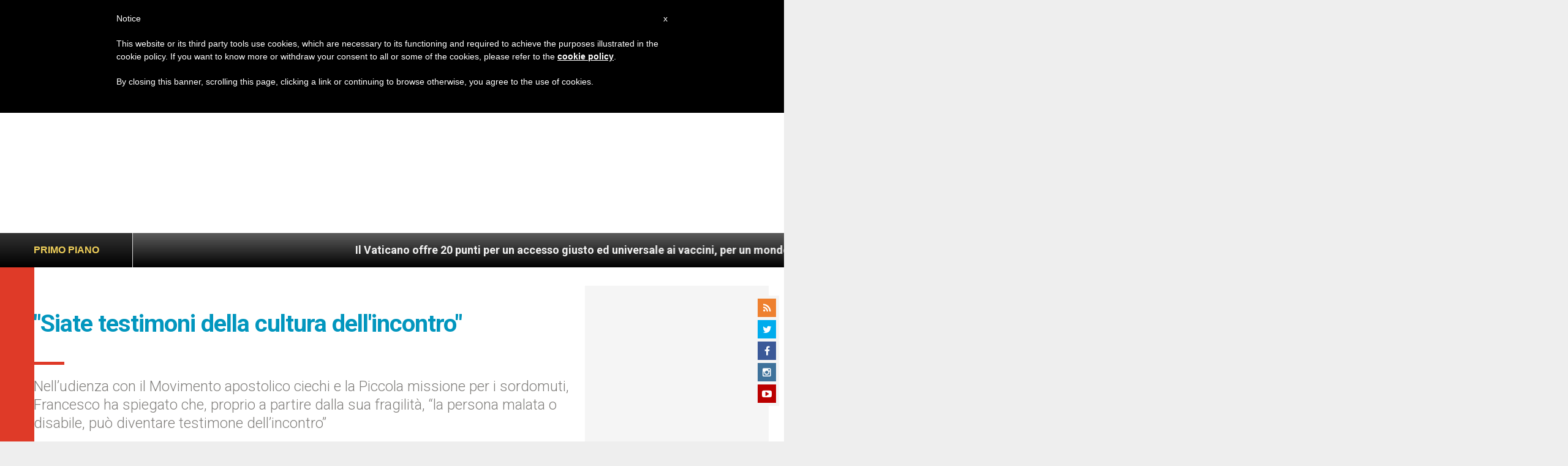

--- FILE ---
content_type: text/html; charset=utf-8
request_url: https://www.google.com/recaptcha/api2/aframe
body_size: 266
content:
<!DOCTYPE HTML><html><head><meta http-equiv="content-type" content="text/html; charset=UTF-8"></head><body><script nonce="NCbPSo1qjTY3rnahSHE4Gw">/** Anti-fraud and anti-abuse applications only. See google.com/recaptcha */ try{var clients={'sodar':'https://pagead2.googlesyndication.com/pagead/sodar?'};window.addEventListener("message",function(a){try{if(a.source===window.parent){var b=JSON.parse(a.data);var c=clients[b['id']];if(c){var d=document.createElement('img');d.src=c+b['params']+'&rc='+(localStorage.getItem("rc::a")?sessionStorage.getItem("rc::b"):"");window.document.body.appendChild(d);sessionStorage.setItem("rc::e",parseInt(sessionStorage.getItem("rc::e")||0)+1);localStorage.setItem("rc::h",'1769049801291');}}}catch(b){}});window.parent.postMessage("_grecaptcha_ready", "*");}catch(b){}</script></body></html>

--- FILE ---
content_type: text/html; charset=utf-8
request_url: https://my.afrus.org/form/541315e8-9f60-47d7-baf8-b839fc661a79/renderDesign
body_size: 4080
content:
<!DOCTYPE html>
<html lang="en" style="overflow-y: auto">
<head>
  <meta charset="UTF-8" />
  <meta name="viewport" content="width=device-width, user-scalable=no, initial-scale=1.0">
  <title>Afrus</title>
  <link href="//cdnjs.cloudflare.com/ajax/libs/font-awesome/3.2.1/css/font-awesome.min.css" rel="stylesheet">
  <link href="https://fonts.googleapis.com/css?family=Roboto:100,300,400,500,700,900|Material+Icons" rel="stylesheet">
  <link rel="stylesheet" type="text/css" href="https://cdn.jsdelivr.net/npm/cookieconsent@3/build/cookieconsent.min.css" />

  <link rel="stylesheet" href="/form.css" />

  <script type="text/javascript">
    window.dataLayer = window.dataLayer || [];
    window.AfrusbaseUrl =  "https://my.afrus.org"
  </script>


  <!-- Global site tag (gtag.js) - Google Analytics -->
  <script async src="https://www.googletagmanager.com/gtag/js?id=null"></script>
  <script>
    function gtag(){dataLayer.push(arguments);}
    gtag('js', new Date());
    var url = window.location !== window.parent.location ? document.referrer : document.location.href
    gtag('config', 'null', {
      'page_path': url
    })
  </script>
    <!-- End Google Analytics -->


<script src="https://polyfill.io/v3/polyfill.min.js?features=Promise%2Ces6%2Ces5%2CURL%2CURLSearchParams"></script>
</head>
  <body>

  <style>
    .theme--light.application{
      background: transparent;
    }
    [v-cloak]{
      display: none;
    }
  </style>
    <div id="pf-container" data-id="541315e8-9f60-47d7-baf8-b839fc661a79" data-form="{
  &quot;id&quot;: 4750,
  &quot;name&quot;: &quot;Campaña artículos&quot;,
  &quot;test_mode&quot;: false,
  &quot;type&quot;: 2,
  &quot;frequency&quot;: null,
  &quot;content&quot;: null,
  &quot;title&quot;: {
    &quot;text_color&quot;: &quot;rgb(0, 0, 0)&quot;,
    &quot;text_align&quot;: &quot;center&quot;,
    &quot;font&quot;: &quot;Roboto&quot;,
    &quot;font_style&quot;: &quot;Normal&quot;,
    &quot;text_transform&quot;: &quot;None&quot;,
    &quot;text_decoration&quot;: &quot;None&quot;,
    &quot;font_size&quot;: 20,
    &quot;font_weight&quot;: &quot;600&quot;,
    &quot;font_line_height&quot;: 1.5,
    &quot;font_letter_spacing&quot;: 0,
    &quot;vertical_spacing&quot;: 13
  },
  &quot;description&quot;: {
    &quot;text_color&quot;: &quot;rgb(0, 0, 0)&quot;,
    &quot;text_align&quot;: &quot;center&quot;,
    &quot;font&quot;: &quot;Roboto&quot;,
    &quot;font_style&quot;: &quot;Normal&quot;,
    &quot;text_transform&quot;: &quot;None&quot;,
    &quot;text_decoration&quot;: &quot;None&quot;,
    &quot;font_size&quot;: 20,
    &quot;font_weight&quot;: 400,
    &quot;font_line_height&quot;: 1.3,
    &quot;font_letter_spacing&quot;: 0,
    &quot;vertical_spacing&quot;: 15
  },
  &quot;input_style&quot;: &quot;squareRounded&quot;,
  &quot;font_family&quot;: &quot;Roboto&quot;,
  &quot;background_color&quot;: &quot;rgb(2, 150, 190)&quot;,
  &quot;general_color&quot;: &quot;rgb(239, 207, 89)&quot;,
  &quot;button_color&quot;: &quot;rgb(233, 207, 108)&quot;,
  &quot;text_color&quot;: &quot;rgb(74,74,74)&quot;,
  &quot;border&quot;: false,
  &quot;border_color&quot;: null,
  &quot;border_size&quot;: null,
  &quot;border_radius&quot;: null,
  &quot;box_shadow&quot;: false,
  &quot;box_shadow_content&quot;: null,
  &quot;fields&quot;: {
    &quot;paulus_fields&quot;: [
      {
        &quot;id&quot;: 1,
        &quot;name&quot;: &quot;First Name&quot;,
        &quot;disabled&quot;: true,
        &quot;dbName&quot;: &quot;first_name&quot;,
        &quot;required&quot;: true,
        &quot;show&quot;: true
      },
      {
        &quot;id&quot;: 2,
        &quot;name&quot;: &quot;Last Name&quot;,
        &quot;disabled&quot;: true,
        &quot;dbName&quot;: &quot;last_name&quot;,
        &quot;required&quot;: true,
        &quot;show&quot;: true
      },
      {
        &quot;id&quot;: 3,
        &quot;name&quot;: &quot;Full Name&quot;,
        &quot;disabled&quot;: false,
        &quot;dbName&quot;: &quot;full_name&quot;,
        &quot;required&quot;: false,
        &quot;show&quot;: false
      },
      {
        &quot;id&quot;: 4,
        &quot;name&quot;: &quot;Treatment&quot;,
        &quot;disabled&quot;: false,
        &quot;dbName&quot;: &quot;treatment&quot;,
        &quot;required&quot;: false,
        &quot;show&quot;: false
      },
      {
        &quot;id&quot;: 5,
        &quot;name&quot;: &quot;Email&quot;,
        &quot;disabled&quot;: true,
        &quot;dbName&quot;: &quot;email&quot;,
        &quot;required&quot;: true,
        &quot;show&quot;: true
      },
      {
        &quot;id&quot;: 6,
        &quot;name&quot;: &quot;Phone&quot;,
        &quot;disabled&quot;: false,
        &quot;dbName&quot;: &quot;phone&quot;,
        &quot;required&quot;: false,
        &quot;show&quot;: true
      },
      {
        &quot;id&quot;: 7,
        &quot;name&quot;: &quot;Address&quot;,
        &quot;disabled&quot;: false,
        &quot;dbName&quot;: &quot;address&quot;,
        &quot;required&quot;: false,
        &quot;show&quot;: false
      },
      {
        &quot;id&quot;: 8,
        &quot;name&quot;: &quot;Gender&quot;,
        &quot;disabled&quot;: false,
        &quot;dbName&quot;: &quot;gender&quot;,
        &quot;required&quot;: false,
        &quot;show&quot;: false
      },
      {
        &quot;id&quot;: 9,
        &quot;name&quot;: &quot;Born Date&quot;,
        &quot;disabled&quot;: false,
        &quot;dbName&quot;: &quot;born_date&quot;,
        &quot;required&quot;: false,
        &quot;show&quot;: false
      },
      {
        &quot;id&quot;: 10,
        &quot;name&quot;: &quot;Document&quot;,
        &quot;disabled&quot;: false,
        &quot;dbName&quot;: &quot;documentation&quot;,
        &quot;required&quot;: false,
        &quot;show&quot;: false
      },
      {
        &quot;id&quot;: 11,
        &quot;name&quot;: &quot;Country&quot;,
        &quot;disabled&quot;: false,
        &quot;dbName&quot;: &quot;country&quot;,
        &quot;required&quot;: true,
        &quot;show&quot;: true
      },
      {
        &quot;id&quot;: 12,
        &quot;name&quot;: &quot;Organization&quot;,
        &quot;disabled&quot;: false,
        &quot;dbName&quot;: &quot;organization&quot;,
        &quot;required&quot;: false,
        &quot;show&quot;: false
      }
    ]
  },
  &quot;suggest_amounts&quot;: false,
  &quot;phrase_amounts&quot;: false,
  &quot;multi_currency&quot;: false,
  &quot;multi_language&quot;: false,
  &quot;chose_currency&quot;: false,
  &quot;status&quot;: 1,
  &quot;redirection_campaign&quot;: false,
  &quot;url_redirection_thanks&quot;: null,
  &quot;term&quot;: false,
  &quot;url_term&quot;: null,
  &quot;gtm_id&quot;: null,
  &quot;ga_id&quot;: null,
  &quot;fp_id&quot;: null,
  &quot;created_at&quot;: &quot;2023-06-16 22:49:45&quot;,
  &quot;updated_at&quot;: &quot;2024-02-10 22:14:11&quot;,
  &quot;deleted_at&quot;: null,
  &quot;organization_id&quot;: 1529,
  &quot;layout_id&quot;: 2,
  &quot;footer&quot;: null,
  &quot;height&quot;: null,
  &quot;is_ga_advanced&quot;: null,
  &quot;is_default&quot;: false,
  &quot;payment_methods&quot;: null,
  &quot;term2&quot;: false,
  &quot;url_term2&quot;: null,
  &quot;header_color&quot;: &quot;rgb(239, 207, 89)&quot;,
  &quot;frequency_selected&quot;: 2,
  &quot;security_text_color&quot;: null,
  &quot;wait_text_color&quot;: null,
  &quot;success_text_color&quot;: null,
  &quot;error_text_color&quot;: &quot;rgb(189, 40, 40)&quot;,
  &quot;write_amount&quot;: true,
  &quot;with_lead&quot;: false,
  &quot;value_term&quot;: false,
  &quot;value_term2&quot;: false,
  &quot;result_text_color&quot;: &quot;rgb(0, 0, 0)&quot;,
  &quot;hotjar_id&quot;: null,
  &quot;box_color&quot;: null,
  &quot;box_text_color&quot;: null,
  &quot;box_input_color&quot;: null,
  &quot;image_default&quot;: null,
  &quot;suggest_default&quot;: null,
  &quot;box_background_color&quot;: null,
  &quot;phrase_color&quot;: null,
  &quot;gaVersion&quot;: false,
  &quot;url_redirection_thanks2&quot;: null,
  &quot;url_redirection_thanks3&quot;: null,
  &quot;hybrid_mode&quot;: false,
  &quot;hybrid_active&quot;: false,
  &quot;with_languages&quot;: false,
  &quot;button&quot;: null,
  &quot;uuid&quot;: &quot;541315e8-9f60-47d7-baf8-b839fc661a79&quot;,
  &quot;measurement_id&quot;: null,
  &quot;apikey_protocol&quot;: null,
  &quot;mass_selected&quot;: 3,
  &quot;term_mandatory&quot;: false,
  &quot;term_mandatory2&quot;: false,
  &quot;recaptcha_required&quot;: null,
  &quot;url_thanks_mass_direct_debit&quot;: null,
  &quot;goal_id&quot;: null,
  &quot;widget_config&quot;: null,
  &quot;ga_config&quot;: null,
  &quot;fp_config&quot;: null,
  &quot;rd_station_workflow_uuid&quot;: null,
  &quot;countries&quot;: [
    {
      &quot;id&quot;: 7473,
      &quot;name&quot;: &quot;United States of America&quot;,
      &quot;iso2&quot;: &quot;US&quot;,
      &quot;iso3&quot;: &quot;USA&quot;,
      &quot;country&quot;: {
        &quot;id&quot;: 237,
        &quot;name&quot;: &quot;United States of America&quot;,
        &quot;iso2&quot;: &quot;US&quot;,
        &quot;iso3&quot;: &quot;USA&quot;
      },
      &quot;country_id&quot;: 237,
      &quot;default&quot;: true,
      &quot;frecuency_amount&quot;: [
        {
          &quot;id&quot;: 60693,
          &quot;default_amount_1&quot;: &quot;10.00&quot;,
          &quot;default_amount_2&quot;: &quot;50.00&quot;,
          &quot;default_amount_3&quot;: &quot;100.00&quot;,
          &quot;default_amount_4&quot;: &quot;200.00&quot;,
          &quot;default_amount&quot;: null,
          &quot;default_text_1&quot;: null,
          &quot;default_text_2&quot;: null,
          &quot;default_text_3&quot;: null,
          &quot;default_text_4&quot;: null,
          &quot;product_text_1&quot;: null,
          &quot;product_text_2&quot;: null,
          &quot;product_text_3&quot;: null,
          &quot;product_text_4&quot;: null,
          &quot;minimum_amount&quot;: &quot;5.00&quot;,
          &quot;frequency_id&quot;: 1,
          &quot;product_image_1&quot;: &quot;&quot;,
          &quot;product_image_2&quot;: &quot;&quot;,
          &quot;product_image_3&quot;: &quot;&quot;,
          &quot;product_image_4&quot;: &quot;&quot;,
          &quot;frequency&quot;: {
            &quot;id&quot;: 1,
            &quot;name&quot;: &quot;Once&quot;,
            &quot;value&quot;: &quot;ONCE&quot;
          }
        },
        {
          &quot;id&quot;: 60694,
          &quot;default_amount_1&quot;: &quot;10.00&quot;,
          &quot;default_amount_2&quot;: &quot;50.00&quot;,
          &quot;default_amount_3&quot;: &quot;100.00&quot;,
          &quot;default_amount_4&quot;: &quot;200.00&quot;,
          &quot;default_amount&quot;: null,
          &quot;default_text_1&quot;: null,
          &quot;default_text_2&quot;: null,
          &quot;default_text_3&quot;: null,
          &quot;default_text_4&quot;: null,
          &quot;product_text_1&quot;: null,
          &quot;product_text_2&quot;: null,
          &quot;product_text_3&quot;: null,
          &quot;product_text_4&quot;: null,
          &quot;minimum_amount&quot;: &quot;5.00&quot;,
          &quot;frequency_id&quot;: 2,
          &quot;product_image_1&quot;: &quot;&quot;,
          &quot;product_image_2&quot;: &quot;&quot;,
          &quot;product_image_3&quot;: &quot;&quot;,
          &quot;product_image_4&quot;: &quot;&quot;,
          &quot;frequency&quot;: {
            &quot;id&quot;: 2,
            &quot;name&quot;: &quot;Monthly&quot;,
            &quot;value&quot;: &quot;MONTHLY&quot;
          }
        }
      ],
      &quot;gateway_currency_id&quot;: 1,
      &quot;language&quot;: {
        &quot;id&quot;: 6894,
        &quot;language_code&quot;: &quot;EN&quot;,
        &quot;title&quot;: &quot;&quot;,
        &quot;description&quot;: &quot;Support Zenit&#39;s mission so that it can continue to inform the world!&quot;,
        &quot;footer&quot;: &quot;With your donation you make a difference&quot;,
        &quot;next_button_text&quot;: &quot;DONATE NOW!&quot;,
        &quot;button_text&quot;: &quot;DONATE NOW!&quot;,
        &quot;monthly&quot;: &quot;Monthly&quot;,
        &quot;unique&quot;: &quot;Once&quot;,
        &quot;yearly&quot;: &quot;Yearly&quot;,
        &quot;terms&quot;: &quot;Terms &amp; Conditions&quot;,
        &quot;terms2&quot;: &quot;Terms &amp; Conditions&quot;,
        &quot;private_donation&quot;: null,
        &quot;unique_description&quot;: null,
        &quot;monthly_description&quot;: null,
        &quot;yearly_description&quot;: null,
        &quot;hybrid_text&quot;: &quot;I want to donate&quot;
      },
      &quot;currency&quot;: {
        &quot;minimum_amount&quot;: &quot;0.50&quot;,
        &quot;currency_id&quot;: 147,
        &quot;name&quot;: &quot;US Dollar&quot;,
        &quot;code&quot;: &quot;USD&quot;,
        &quot;symbol&quot;: &quot;$&quot;
      }
    }
  ],
  &quot;campaigns&quot;: [
    {
      &quot;id&quot;: 2268,
      &quot;name&quot;: &quot;Campaña artículos&quot;,
      &quot;public_name&quot;: &quot;Campaña artículos&quot;,
      &quot;description&quot;: null,
      &quot;amount_goal&quot;: null,
      &quot;custom_fields&quot;: {},
      &quot;status&quot;: 1,
      &quot;created_at&quot;: &quot;2023-06-16 22:48:44&quot;,
      &quot;updated_at&quot;: &quot;2023-06-16 22:49:03&quot;,
      &quot;deleted_at&quot;: null,
      &quot;organization_id&quot;: 1529,
      &quot;is_default&quot;: false,
      &quot;salesforce_id&quot;: null,
      &quot;campaign_type&quot;: 1,
      &quot;campaign_image&quot;: null,
      &quot;campaign_description&quot;: null,
      &quot;campaign_form_base_id&quot;: null,
      &quot;user_id&quot;: 715,
      &quot;campaign_cover_image&quot;: null,
      &quot;peer_to_peer_user_id&quot;: null,
      &quot;cost&quot;: null,
      &quot;end_date&quot;: null,
      &quot;thank_you_page_type&quot;: null,
      &quot;thank_you_landing_id&quot;: null,
      &quot;thank_you_experience_id&quot;: null,
      &quot;current_widget_version_id&quot;: null,
      &quot;pivot&quot;: {
        &quot;campaign_id&quot;: 2268,
        &quot;form_id&quot;: 4750
      }
    }
  ],
  &quot;gateways&quot;: [
    {
      &quot;id&quot;: 261,
      &quot;created_at&quot;: &quot;2022-10-20 00:43:26&quot;,
      &quot;updated_at&quot;: &quot;2024-08-09 20:05:37&quot;,
      &quot;deleted_at&quot;: null,
      &quot;gateway_id&quot;: 1,
      &quot;organization_id&quot;: 1529,
      &quot;config&quot;: null,
      &quot;gateway&quot;: {
        &quot;id&quot;: 1,
        &quot;name&quot;: &quot;Stripe&quot;,
        &quot;url&quot;: &quot;https://stripe.com/&quot;,
        &quot;created_at&quot;: &quot;2019-06-09 07:22:54&quot;,
        &quot;updated_at&quot;: &quot;2021-05-02 03:54:00&quot;,
        &quot;deleted_at&quot;: null,
        &quot;payment_methods&quot;: {
          &quot;data&quot;: [
            &quot;card&quot;,
            &quot;bank&quot;,
            &quot;oxxo&quot;
          ]
        },
        &quot;info&quot;: [
          &quot;ONCE_PAYMENT&quot;,
          &quot;RECURRENT_PAYMENT&quot;,
          &quot;CANCEL_SUBSCRIPTION&quot;,
          &quot;EDIT_SUBSCRIPTION&quot;,
          &quot;EDIT_SUBSCRIPTION_PAYMENT_DATE&quot;,
          &quot;REFUND_CHARGE&quot;,
          &quot;CARD_PAYMENT&quot;,
          &quot;BANK_PAYMENT&quot;,
          &quot;CANCEL_SUBSCRIPTION_AT_END&quot;,
          &quot;WEBHOOK&quot;,
          &quot;MANUAL_ONE_PAYMENT&quot;,
          &quot;MANUAL_SUBSCRIPTION&quot;
        ],
        &quot;rules&quot;: {
          &quot;public_key&quot;: &quot;required|string&quot;,
          &quot;secret_key&quot;: &quot;required|string&quot;,
          &quot;product_id&quot;: &quot;required|string&quot;
        }
      },
      &quot;api_keys&quot;: {
        &quot;secret_key&quot;: &quot;*******************************************************************************************************xdEy&quot;,
        &quot;public_key&quot;: &quot;pk_live_51PLV4XAQaKGoTLQ2ale1WvJhwrl13PtM1elBuFh9hWJYN8sD6SXseay1c7nZ7zlpfwUlUshCE8cmepwCtSZGSXny004gb5Afud&quot;,
        &quot;product_id&quot;: &quot;prod_QZqkt64TDMAgfp&quot;,
        &quot;signature_webhook&quot;: &quot;whsec_LxI1Nsk2M6sHVjQ88tlxrxUvKt1G8v8o&quot;
      },
      &quot;pivot&quot;: {
        &quot;gateway_organization_id&quot;: 261,
        &quot;form_id&quot;: 4750,
        &quot;id&quot;: 96357,
        &quot;payment_methods&quot;: {
          &quot;data&quot;: [
            &quot;card&quot;
          ],
          &quot;frequency_id&quot;: 1
        }
      },
      &quot;isAfrusEngine&quot;: false
    },
    {
      &quot;id&quot;: 261,
      &quot;created_at&quot;: &quot;2022-10-20 00:43:26&quot;,
      &quot;updated_at&quot;: &quot;2024-08-09 20:05:37&quot;,
      &quot;deleted_at&quot;: null,
      &quot;gateway_id&quot;: 1,
      &quot;organization_id&quot;: 1529,
      &quot;config&quot;: null,
      &quot;gateway&quot;: {
        &quot;id&quot;: 1,
        &quot;name&quot;: &quot;Stripe&quot;,
        &quot;url&quot;: &quot;https://stripe.com/&quot;,
        &quot;created_at&quot;: &quot;2019-06-09 07:22:54&quot;,
        &quot;updated_at&quot;: &quot;2021-05-02 03:54:00&quot;,
        &quot;deleted_at&quot;: null,
        &quot;payment_methods&quot;: {
          &quot;data&quot;: [
            &quot;card&quot;,
            &quot;bank&quot;,
            &quot;oxxo&quot;
          ]
        },
        &quot;info&quot;: [
          &quot;ONCE_PAYMENT&quot;,
          &quot;RECURRENT_PAYMENT&quot;,
          &quot;CANCEL_SUBSCRIPTION&quot;,
          &quot;EDIT_SUBSCRIPTION&quot;,
          &quot;EDIT_SUBSCRIPTION_PAYMENT_DATE&quot;,
          &quot;REFUND_CHARGE&quot;,
          &quot;CARD_PAYMENT&quot;,
          &quot;BANK_PAYMENT&quot;,
          &quot;CANCEL_SUBSCRIPTION_AT_END&quot;,
          &quot;WEBHOOK&quot;,
          &quot;MANUAL_ONE_PAYMENT&quot;,
          &quot;MANUAL_SUBSCRIPTION&quot;
        ],
        &quot;rules&quot;: {
          &quot;public_key&quot;: &quot;required|string&quot;,
          &quot;secret_key&quot;: &quot;required|string&quot;,
          &quot;product_id&quot;: &quot;required|string&quot;
        }
      },
      &quot;api_keys&quot;: {
        &quot;secret_key&quot;: &quot;*******************************************************************************************************xdEy&quot;,
        &quot;public_key&quot;: &quot;pk_live_51PLV4XAQaKGoTLQ2ale1WvJhwrl13PtM1elBuFh9hWJYN8sD6SXseay1c7nZ7zlpfwUlUshCE8cmepwCtSZGSXny004gb5Afud&quot;,
        &quot;product_id&quot;: &quot;prod_QZqkt64TDMAgfp&quot;,
        &quot;signature_webhook&quot;: &quot;whsec_LxI1Nsk2M6sHVjQ88tlxrxUvKt1G8v8o&quot;
      },
      &quot;pivot&quot;: {
        &quot;gateway_organization_id&quot;: 261,
        &quot;form_id&quot;: 4750,
        &quot;id&quot;: 96358,
        &quot;payment_methods&quot;: {
          &quot;data&quot;: [
            &quot;card&quot;
          ],
          &quot;frequency_id&quot;: 2
        }
      },
      &quot;isAfrusEngine&quot;: false
    }
  ],
  &quot;customFields&quot;: [],
  &quot;docs&quot;: [],
  &quot;frequencies&quot;: [
    {
      &quot;id&quot;: 1,
      &quot;name&quot;: &quot;Once&quot;,
      &quot;value&quot;: &quot;ONCE&quot;,
      &quot;description&quot;: &quot;one-time payment&quot;,
      &quot;created_at&quot;: &quot;2020-07-06 19:35:58&quot;,
      &quot;updated_at&quot;: &quot;2020-07-06 19:35:58&quot;,
      &quot;pivot&quot;: {
        &quot;frequency_id&quot;: 1,
        &quot;form_id&quot;: 4750
      }
    },
    {
      &quot;id&quot;: 2,
      &quot;name&quot;: &quot;Monthly&quot;,
      &quot;value&quot;: &quot;MONTHLY&quot;,
      &quot;description&quot;: &quot;monthly recurring payment&quot;,
      &quot;created_at&quot;: &quot;2020-07-06 19:35:58&quot;,
      &quot;updated_at&quot;: &quot;2020-07-06 19:35:58&quot;,
      &quot;pivot&quot;: {
        &quot;frequency_id&quot;: 2,
        &quot;form_id&quot;: 4750
      }
    }
  ],
  &quot;organization&quot;: {
    &quot;id&quot;: 1529,
    &quot;logo&quot;: null,
    &quot;country_id&quot;: 237,
    &quot;country&quot;: {
      &quot;id&quot;: 237,
      &quot;iso2&quot;: &quot;US&quot;,
      &quot;iso3&quot;: &quot;USA&quot;
    }
  },
  &quot;gatewaysNames&quot;: [
    &quot;Stripe&quot;
  ],
  &quot;request_uuid&quot;: &quot;ff0a252a-492d-4137-8f82-215b83e02dba&quot;
}" data-token=undefined data-lead="&quot;&quot;"></div>

            <script id="stripe-js" src="https://js.stripe.com/v3/" async></script>


          <script src="https://cdn.jsdelivr.net/npm/cq-prolyfill@0.4.0/cq-prolyfill.min.js"></script>

          <script type="text/javascript" src="/js/iframeResizer.contentWindow.min.js"></script>
    <script type="text/javascript" src="/js/axios.min.js"></script>
    <script type="text/javascript" src="/js/jquery.min.js"></script>


    <script>
      var STRIPE = window.Stripe
      var PAGARME = window.pagarme
      var axios = window.axios
      var siteKey = "6Le6amEmAAAAAO0ojo4rd_bU9YP5D5-Cxy5NY_GS"
    </script>
      <script>
        var captcha = false
      </script>
      <script type="text/javascript" src="/templates/embed/js/main.js"></script>
  <script src="https://www.google.com/recaptcha/api.js"></script>
</body>
</html>
